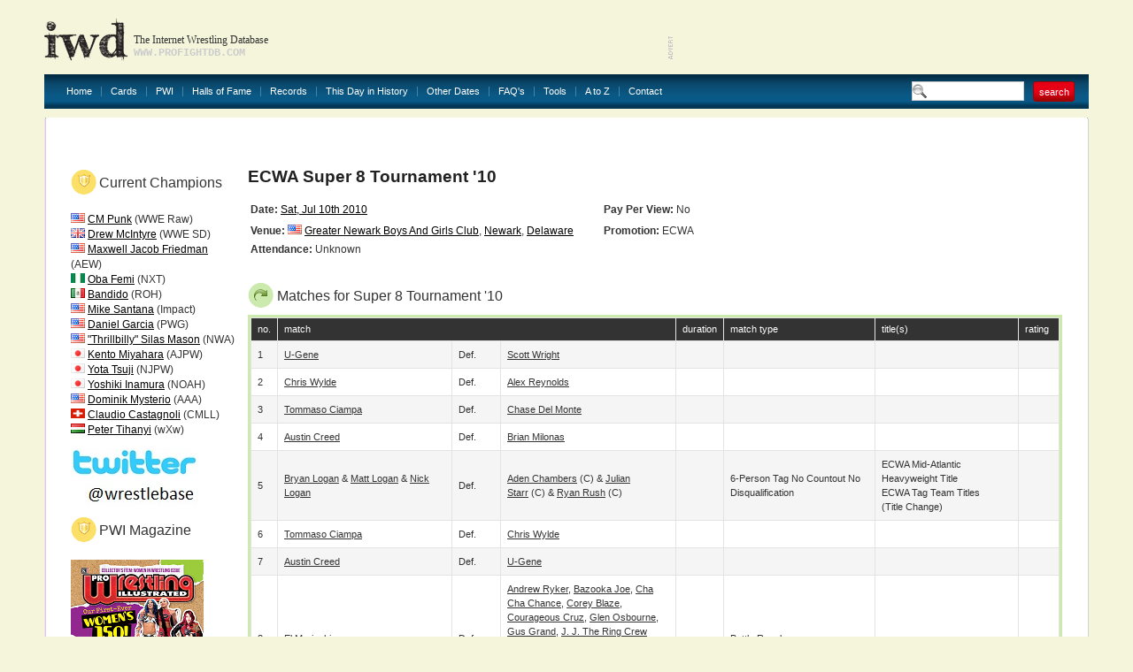

--- FILE ---
content_type: text/html
request_url: http://www.profightdb.com/cards/ecwa/super-8-tournament-3910-9608.html
body_size: 14756
content:
<!DOCTYPE html PUBLIC "-//W3C//DTD XHTML 1.0 Transitional//EN" "http://www.w3.org/TR/xhtml1/DTD/xhtml1-transitional.dtd">
<html xmlns="http://www.w3.org/1999/xhtml">
<head>
<meta http-equiv="Content-Type" content="text/html; charset=UTF-8" />
<meta name="verify-v1" content="rs5ARNzFcIaZIuOvV2D8+jrVX6lvYx81JMaXibOA/TU=" />
<meta name="msvalidate.01" content="12FA92E57C225DA0B513F83E5398534E" />
<meta name="y_key" content="fff7ab8e0db21f0c" />
<meta name="verify_w" content="d93cd1de54593e24588ff3b9dc2eb628" />
<title>ECWA Super 8 Tournament &#39;10 at Greater Newark Boys and Girls Club wrestling results - Internet Wrestling Database</title>
<meta name="keywords" content="" />
<meta name="description" content="" />

<!-- Begin Cookie Consent plugin by Silktide - http://silktide.com/cookieconsent -->
<script type="text/javascript">
    window.cookieconsent_options = {"message":"IWD uses cookies to ensure you get the best experience on our website","dismiss":"Got it!","learnMore":"More info","link":null,"theme":"light-bottom"};
</script>

<script type="text/javascript" src="//s3.amazonaws.com/cc.silktide.com/cookieconsent.latest.min.js"></script>
<!-- End Cookie Consent plugin -->

<script language="JavaScript" type="text/javascript">

// document.write('Your settings are ' + screen.width + ' x ' + screen.height + '');
if (screen.width >= 1600) {
document.write('<link rel="stylesheet" type="text/css" href="/css/style-1600.css"/>');
} else if (screen.width >= 1440) {
document.write('<link rel="stylesheet" type="text/css" href="/css/style-1440.css"/>');
} else if (screen.width >= 1280) {
document.write('<link rel="stylesheet" type="text/css" href="/css/style-1280.css"/>');
} else  {
document.write('<link rel="stylesheet" type="text/css" href="/css/style.css"/>');
}
//  End -->
</script>

<link rel="stylesheet" href="/css/sIFR-screen.css" type="text/css" media="screen" />
<link rel="stylesheet" href="/css/sIFR-print.css" type="text/css" media="print" />
<script type="text/javascript" src="/swf/sifr/sifr.js"></script>
<script type="text/javascript" src="/common/functions.js"></script>
<!--[if IE 6]>
	<script type="text/javascript" src="/css/unitpngfix/unitpngfix.js"></script>
	<style type="text/css" media="screen">
      body {behavior: url(/css/csshover.htc);} 
   </style>
<![endif]-->
</head>
<body>
<div class="top-wrapper">
	<div class="wrapper">
		<div class="header">
			<a href="/" class="logo"></a>
			<div class="slogan">
				<div class="heading">The Internet Wrestling Database</div>
				<div class="url">www.profightdb.com</div>
			</div>
			<div class="adverts">
<script async src="https://pagead2.googlesyndication.com/pagead/js/adsbygoogle.js"></script>
<ins class="adsbygoogle"
     style="display:inline-block;width:468px;height:60px"
     data-ad-client="ca-pub-4529850940040690"
     data-ad-slot="8256635754"></ins>
<script>
     (adsbygoogle = window.adsbygoogle || []).push({});
</script>			</div>
		</div>
		<div class="nav"><ul><li><a href="/">Home</a></li><li><a href="/cards/pg1-no.html">Cards</a></li><li><a href="/pwi-500/2020.html">PWI</a><ul><li><a href="/pwi-500/2021.html">PWI 500</a></li><li><a href="/pwi-female-50/2021.html">PWI Female 50/100/150</a></li><li><a href="/pwi-monthly-index.html">PWI Monthly Ratings</a></li><li><a href="/pwi-cover-history.html">PWI Cover History</a></li></li></ul></li><li><a href="/halls-of-fame.html">Halls of Fame</a></li><li><a href="/records.html">Records</a></li><li><a href="/this-day-in-history.html">This Day in History</a></li><li><a href="/date-search.php">Other Dates</a><ul><li><a href="/date-search.html">Date Search</a></li><li><a href="/year-search.html?year=2022">Year Search</a></li></ul></li><li><a href="/faq.html">FAQ's</a></li><li><a href="/rss.xml">Tools</a><ul><li><a href="/rss.xml">Official RSS Feed</a></li><li><a href="/link-to-us.html">Link To Us</a></li></ul></li><li><a href="/atoz.html">A to Z</a></li><li><a href="/contact-form.html" class="last">Contact</a></li></ul>
			<form class="search-box" action="/search.html" method="get"><input type="text" name="search-term" value="" /><input type="submit" name="submit" value="search" class="red-button"/></form>
		</div>
		<div class="content-wrapper">
			<div class="ct"></div><div class="content inner">
	<div class="top">
	<div class="left" ></div>
	<form class="right" action="/" method="post">
			</form>
	<div class="clear"></div>
</div><div class="left-content">
<h1><img src="/img/shield.png" alt="" width="14" height="15"/>Current Champions</h1><br/>
<img src="/img/flags/us.gif" width="16" height="11"> <a href="/wrestlers/cm-punk-467.html">CM Punk</a> (WWE Raw)<br/><img src="/img/flags/gb.gif" width="16" height="11"> <a href="/wrestlers/drew-mcintyre-3409.html">Drew McIntyre</a> (WWE SD)<br/><img src="/img/flags/us.gif" width="16" height="11"> <a href="/wrestlers/maxwell-jacob-friedman-12526.html">Maxwell Jacob Friedman</a> (AEW)<br/><img src="/img/flags/8bae4b717bnigeriaflag.png" width="16" height="11"> <a href="/wrestlers/oba-femi-21169.html">Oba Femi</a> (NXT)<br/><img src="/img/flags/3e4a7a65a2mx.gif" width="16" height="11"> <a href="/wrestlers/bandido-14137.html">Bandido</a> (ROH)<br/><img src="/img/flags/us.gif" width="16" height="11"> <a href="/wrestlers/mike-santana-9590.html">Mike Santana</a> (Impact)<br/><img src="/img/flags/us.gif" width="16" height="11"> <a href="/wrestlers/daniel-garcia-14225.html">Daniel Garcia</a> (PWG)<br/><img src="/img/flags/us.gif" width="16" height="11"> <a href="/wrestlers/thrillbilly-silas-mason-13905.html">"Thrillbilly" Silas Mason</a> (NWA)<br/><img src="/img/flags/6048621ea2jp.gif" width="16" height="11"> <a href="/wrestlers/kento-miyahara-5379.html">Kento Miyahara</a> (AJPW)<br/><img src="/img/flags/6048621ea2jp.gif" width="16" height="11"> <a href="/wrestlers/yota-tsuji-14180.html">Yota Tsuji</a> (NJPW)<br/><img src="/img/flags/6048621ea2jp.gif" width="16" height="11"> <a href="/wrestlers/yoshiki-inamura-14406.html">Yoshiki Inamura</a> (NOAH)<br/><img src="/img/flags/us.gif" width="16" height="11"> <a href="/wrestlers/dominik-mysterio-17377.html">Dominik Mysterio</a> (AAA)<br/><img src="/img/flags/acbbaefd1bswitzerland.png" width="16" height="11"> <a href="/wrestlers/claudio-castagnoli-1874.html">Claudio Castagnoli</a> (CMLL)<br/><img src="/img/flags/0c61cb3f8ehu.gif" width="16" height="11"> <a href="/wrestlers/peter-tihanyi-18050.html">Peter Tihanyi</a> (wXw)<br/><p/>
<a href="http://www.twitter.com/wrestlebase"><img border="0" src="/img/twitterbase.jpg" alt="Our Official Twitter" /></a>
<p />
<h1><img src="/img/shield.png" alt="" width="14" height="15"/>PWI Magazine</h1><br/>
<a target="_blank" href="http://www.pwi-online.com"><img border="0" align="left" src="/img/PWD_8122_C1_US-1-1135x1536.png" width="150" height="200" alt="Visit PWI's Website"/></a>

</div>
<!-- end of Left Content -->
	<div class="right-content"><h1>
ECWA Super 8 Tournament &#39;10</h1>
<table width="100%" border="0">
	<tr><td width="40%" height="23" align="left"><strong>Date:</strong> <a href="/this-day-in-history/07-10-2010.html">Sat, Jul 10th 2010</a></td><td width="52%" align="left"><strong>Pay Per View:</strong> no</td></tr><tr><td align="left"><strong>Venue:</strong> <img src="/img/flags/us.gif" alt="United States" height="11" width="16"> <a href="/locations/united-states/delaware/newark/greater-newark-boys-and-girls-club-540.html">Greater Newark Boys and Girls Club</a>, <a href="/locations/united-states/delaware/newark-187.html">Newark</a>, <a href="/locations/united-states/delaware-8.html">Delaware</a></td><td align="left"><strong>Promotion:</strong> ECWA</td></tr>
	<tr><td align="left"><strong>Attendance:</strong> unknown</td><td align="left">&nbsp;</td></tr>
</table>

<div class="table green">
	<h2><img src="/img/arrow.png" alt="star"/>Matches for Super 8 Tournament &#39;10</h2>
	<div class="table-wrapper">
		<table cellpadding="0" cellspacing="1" width="100%">
			<tr class="head"><th width="3%">no.</th><th width="50%" colspan="3">match</th><th width="5%">duration</th><th width="19%">match type</th><th width="18%">title(s)</th><th width="5%">rating</th></tr>
			<tr class="chequered">
				<td>1</td><td width="22%"><a href="/wrestlers/nick-dinsmore-321.html">U-Gene</a></td><td width="6%">def.</td><td width="22%"><a href="/wrestlers/scott-wright-2904.html">Scott Wright</a></td><td></td><td>&nbsp;</td><td></td><td class="center"></td></tr>
			<tr >
				<td>2</td><td width="22%"><a href="/wrestlers/chris-wylde-6349.html">Chris Wylde</a></td><td width="6%">def.</td><td width="22%"><a href="/wrestlers/alex-reynolds-5896.html">Alex Reynolds</a></td><td></td><td>&nbsp;</td><td></td><td class="center"></td></tr>
			<tr class="chequered">
				<td>3</td><td width="22%"><a href="/wrestlers/tommaso-ciampa-5856.html">Tommaso Ciampa</a></td><td width="6%">def.</td><td width="22%"><a href="/wrestlers/chase-del-monte-2930.html">Chase Del Monte</a></td><td></td><td>&nbsp;</td><td></td><td class="center"></td></tr>
			<tr >
				<td>4</td><td width="22%"><a href="/wrestlers/xavier-woods-3272.html">Austin Creed</a></td><td width="6%">def.</td><td width="22%"><a href="/wrestlers/brian-milonas-3260.html">Brian Milonas</a></td><td></td><td>&nbsp;</td><td></td><td class="center"></td></tr>
			<tr class="chequered">
				<td>5</td><td width="22%"><a href="/wrestlers/bryan-logan-2164.html">Bryan Logan</a> &amp; <a href="/wrestlers/matt-logan-2915.html">Matt Logan</a> &amp; <a href="/wrestlers/nick-logan-5857.html">Nick Logan</a></td><td width="6%">def.</td><td width="22%"><a href="/wrestlers/aden-chambers-2926.html">Aden Chambers</a>&nbsp;(c) &amp; <a href="/wrestlers/julian-starr-6350.html">Julian Starr</a>&nbsp;(c) &amp; <a href="/wrestlers/ryan-galeone-6351.html">Ryan Rush</a>&nbsp;(c)</td><td></td><td>6-person tag no countout no disqualification</td><td>ECWA Mid-Atlantic Heavyweight Title<br/>ECWA Tag Team Titles<br/>(title change)</td><td class="center"></td></tr>
			<tr >
				<td>6</td><td width="22%"><a href="/wrestlers/tommaso-ciampa-5856.html">Tommaso Ciampa</a></td><td width="6%">def.</td><td width="22%"><a href="/wrestlers/chris-wylde-6349.html">Chris Wylde</a></td><td></td><td>&nbsp;</td><td></td><td class="center"></td></tr>
			<tr class="chequered">
				<td>7</td><td width="22%"><a href="/wrestlers/xavier-woods-3272.html">Austin Creed</a></td><td width="6%">def.</td><td width="22%"><a href="/wrestlers/nick-dinsmore-321.html">U-Gene</a></td><td></td><td>&nbsp;</td><td></td><td class="center"></td></tr>
			<tr >
				<td>8</td><td width="22%"><a href="/wrestlers/magnum-4191.html">El Mariachi</a></td><td width="6%">def.</td><td width="22%"><a href="/wrestlers/andrew-ryker-2900.html">Andrew Ryker</a>, <a href="/wrestlers/bazooka-joe-5858.html">Bazooka Joe</a>, <a href="/wrestlers/cha-cha-chance-5337.html">Cha Cha Chance</a>, <a href="/wrestlers/corey-blaze-6352.html">Corey Blaze</a>, <a href="/wrestlers/courageous-cruz-6353.html">Courageous Cruz</a>, <a href="/wrestlers/glen-osbourne-1550.html">Glen Osbourne</a>, <a href="/wrestlers/gus-grand-6354.html">Gus Grand</a>, <a href="/wrestlers/j-j-the-ring-crew-guy-2378.html">J. J. The Ring Crew Guy</a>, <a href="/wrestlers/jason-leigh-11193.html">Jason Leigh</a>, <a href="/wrestlers/jason-xxl-6355.html">Jason XXL</a>, <a href="/wrestlers/jim-shorts-6356.html">Jim Shorts</a>, <a href="/wrestlers/lucky-13-4452.html">Lucky</a>, <a href="/wrestlers/magnum-4191.html">Magnum</a>, <a href="/wrestlers/mr-ooh-la-la-1654.html">Mr. Ooh La La</a>, <a href="/wrestlers/sean-royal-2653.html">Sean Royal</a>, <a href="/wrestlers/simple-simon-6357.html">Simple Simon</a>, <a href="/wrestlers/timothy-richards-6358.html">Timothy Richards</a>, <a href="/wrestlers/michael-blake-6359.html">Travis Blake</a></td><td></td><td>Battle Royal</td><td></td><td class="center"></td></tr>
			<tr class="chequered">
				<td>9</td><td width="22%"><a href="/wrestlers/xavier-woods-3272.html">Austin Creed</a></td><td width="6%">def.</td><td width="22%"><a href="/wrestlers/tommaso-ciampa-5856.html">Tommaso Ciampa</a></td><td></td><td>&nbsp;</td><td></td><td class="center"></td></tr>
		</table>
		<a href="/cards/pg1-no.html" class="all">see all cards &raquo;</a>
	</div></div> <!-- end of table -->
<p/>
When using information on this site, please include a link to this page or the homepage (<a href="http://www.profightdb.com">www.profightdb.com</a>) - thanks!	</div><!-- end of Right Content -->
<div class="advert">
<script async src="//pagead2.googlesyndication.com/pagead/js/adsbygoogle.js"></script>
<!-- 728x90, created 1/10/09 -->
<ins class="adsbygoogle"
     style="display:inline-block;width:728px;height:90px"
     data-ad-client="ca-pub-4529850940040690"
     data-ad-slot="0620977642"></ins>
<script>
(adsbygoogle = window.adsbygoogle || []).push({});
</script></div>
<p></p></div><p></p></div><!-- end of Content -->
			<div class="cb"></div>
		</div>
		<div class="footer" align="center">
			<a href="/">Home</a> | <a href="/cards/pg1-no.html">Cards</a> | <a href="/pwi-500/2021.html">PWI500</a> | <a href="/halls-of-fame.html">Halls of Fame</a> | <a href="/this-day-in-history.html">This Day in History</a> | <a href="/date-search.html">Other Dates</a> | <a href="/faq.html">FAQ's</a> | <a href="/rss.xml">Official RSS Feed</a> | <a href="/link-to-us.html">Link To Us</a>
			<div>
				<b> &copy; 2008-2022 Internet Wrestling Database (IWD)&nbsp; | <a href="/tos.html">Terms and Conditions</a> | </b>

<b><a href = ""></a></b> 

<b> | <a href="/contact-form.html">Contact</a></b>
			</div>
		</div>
	</div>
<script type="text/javascript">
	if(typeof sIFR == "function")
	{
		sIFR.replaceElement(named({sSelector:"body .slogan .heading", sFlashSrc:"/swf/trajanpro-bold.swf", sColor:"#333333", sLinkColor:"#333333", sHoverColor:"#333333", nPaddingTop:0, nPaddingBottom:0, sWmode: "transparent", sFlashVars:"textalign=left"}));
		sIFR.replaceElement(named({sSelector:"body .slogan .url", sFlashSrc:"/swf/trajanpro-regular.swf", sColor:"#cccccc", sLinkColor:"#cccccc", sHoverColor:"#cccccc", nPaddingTop:0, nPaddingBottom:0, sWmode: "transparent", sFlashVars:"textalign=left"}));
	}
</script>
<script type="text/javascript">
var gaJsHost = (("https:" == document.location.protocol) ? "https://ssl." : "http://www.");
document.write(unescape("%3Cscript src='" + gaJsHost + "google-analytics.com/ga.js' type='text/javascript'%3E%3C/script%3E"));
</script>
<script type="text/javascript">
try {
var pageTracker = _gat._getTracker("UA-9803875-1");
pageTracker._trackPageview();
} catch(err) {}</script>
</body>
</html>


--- FILE ---
content_type: text/html; charset=utf-8
request_url: https://www.google.com/recaptcha/api2/aframe
body_size: 259
content:
<!DOCTYPE HTML><html><head><meta http-equiv="content-type" content="text/html; charset=UTF-8"></head><body><script nonce="93yB9vstkMf9Nj3K0FguYQ">/** Anti-fraud and anti-abuse applications only. See google.com/recaptcha */ try{var clients={'sodar':'https://pagead2.googlesyndication.com/pagead/sodar?'};window.addEventListener("message",function(a){try{if(a.source===window.parent){var b=JSON.parse(a.data);var c=clients[b['id']];if(c){var d=document.createElement('img');d.src=c+b['params']+'&rc='+(localStorage.getItem("rc::a")?sessionStorage.getItem("rc::b"):"");window.document.body.appendChild(d);sessionStorage.setItem("rc::e",parseInt(sessionStorage.getItem("rc::e")||0)+1);localStorage.setItem("rc::h",'1768866615864');}}}catch(b){}});window.parent.postMessage("_grecaptcha_ready", "*");}catch(b){}</script></body></html>